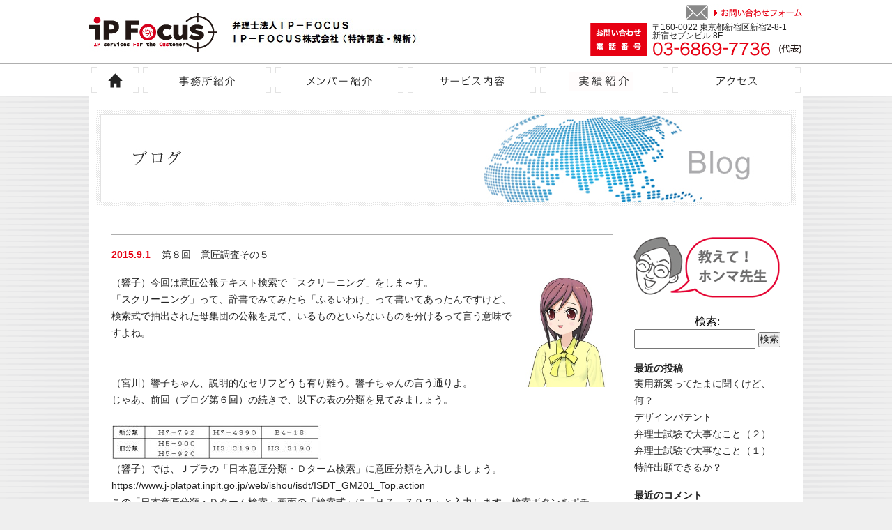

--- FILE ---
content_type: text/html; charset=UTF-8
request_url: http://ip-focus.com/content/category/%E6%84%8F%E5%8C%A0%E8%AA%BF%E6%9F%BB/
body_size: 52652
content:
<!DOCTYPE HTML PUBLIC "-//W3C//DTD HTML 4.01 Transitional//EN" "http://www.w3.org/TR/html4/loose.dtd">
<html lang="jp">
<head>
	<meta http-equiv="Content-Type" content="text/html; charset=UTF-8">
    <title>ブログ ｜ IP FOCUS</title>
	<meta name="keywords" content="ＩＰ－ＦＯＣＵＳ,特許調査,特許無効調査,先行技術調査,特許情報解析,知財情報解析,特許出願,意匠登録出願,商標登録出願,デザインパテント">
    <meta name="description" content="ＩＰ－ＦＯＣＵＳは、特許無効調査、先行技術調査、知財解析、特許権・意匠権・商標権の取得を得意としています。特許調査と意匠権の取得に特に高い実績があり、知財でお客様の事業を発展させる知財の専門家集団です。">
	<meta http-equiv="Content-Style-Type" content="text/css">
	<link rel="stylesheet" href="http://ip-focus.com/css/common.css" type="text/css" media="screen, print">
    <!--<link rel="stylesheet" href="style.css" type="text/css" media="screen, print">-->
	<link href="http://ip-focus.com/content/wp-content/themes/ipfocus/style.css" rel="stylesheet" type="text/css">
<link rel='dns-prefetch' href='//s.w.org' />
		<script type="text/javascript">
			window._wpemojiSettings = {"baseUrl":"https:\/\/s.w.org\/images\/core\/emoji\/2.3\/72x72\/","ext":".png","svgUrl":"https:\/\/s.w.org\/images\/core\/emoji\/2.3\/svg\/","svgExt":".svg","source":{"concatemoji":"http:\/\/ip-focus.com\/content\/wp-includes\/js\/wp-emoji-release.min.js?ver=4.8.2"}};
			!function(a,b,c){function d(a){var b,c,d,e,f=String.fromCharCode;if(!k||!k.fillText)return!1;switch(k.clearRect(0,0,j.width,j.height),k.textBaseline="top",k.font="600 32px Arial",a){case"flag":return k.fillText(f(55356,56826,55356,56819),0,0),b=j.toDataURL(),k.clearRect(0,0,j.width,j.height),k.fillText(f(55356,56826,8203,55356,56819),0,0),c=j.toDataURL(),b!==c&&(k.clearRect(0,0,j.width,j.height),k.fillText(f(55356,57332,56128,56423,56128,56418,56128,56421,56128,56430,56128,56423,56128,56447),0,0),b=j.toDataURL(),k.clearRect(0,0,j.width,j.height),k.fillText(f(55356,57332,8203,56128,56423,8203,56128,56418,8203,56128,56421,8203,56128,56430,8203,56128,56423,8203,56128,56447),0,0),c=j.toDataURL(),b!==c);case"emoji4":return k.fillText(f(55358,56794,8205,9794,65039),0,0),d=j.toDataURL(),k.clearRect(0,0,j.width,j.height),k.fillText(f(55358,56794,8203,9794,65039),0,0),e=j.toDataURL(),d!==e}return!1}function e(a){var c=b.createElement("script");c.src=a,c.defer=c.type="text/javascript",b.getElementsByTagName("head")[0].appendChild(c)}var f,g,h,i,j=b.createElement("canvas"),k=j.getContext&&j.getContext("2d");for(i=Array("flag","emoji4"),c.supports={everything:!0,everythingExceptFlag:!0},h=0;h<i.length;h++)c.supports[i[h]]=d(i[h]),c.supports.everything=c.supports.everything&&c.supports[i[h]],"flag"!==i[h]&&(c.supports.everythingExceptFlag=c.supports.everythingExceptFlag&&c.supports[i[h]]);c.supports.everythingExceptFlag=c.supports.everythingExceptFlag&&!c.supports.flag,c.DOMReady=!1,c.readyCallback=function(){c.DOMReady=!0},c.supports.everything||(g=function(){c.readyCallback()},b.addEventListener?(b.addEventListener("DOMContentLoaded",g,!1),a.addEventListener("load",g,!1)):(a.attachEvent("onload",g),b.attachEvent("onreadystatechange",function(){"complete"===b.readyState&&c.readyCallback()})),f=c.source||{},f.concatemoji?e(f.concatemoji):f.wpemoji&&f.twemoji&&(e(f.twemoji),e(f.wpemoji)))}(window,document,window._wpemojiSettings);
		</script>
		<style type="text/css">
img.wp-smiley,
img.emoji {
	display: inline !important;
	border: none !important;
	box-shadow: none !important;
	height: 1em !important;
	width: 1em !important;
	margin: 0 .07em !important;
	vertical-align: -0.1em !important;
	background: none !important;
	padding: 0 !important;
}
</style>
<link rel='stylesheet' id='contact-form-7-css'  href='http://ip-focus.com/content/wp-content/plugins/contact-form-7/includes/css/styles.css?ver=5.0.1' type='text/css' media='all' />
<link rel='stylesheet' id='contact-form-7-confirm-css'  href='http://ip-focus.com/content/wp-content/plugins/contact-form-7-add-confirm/includes/css/styles.css?ver=5.1' type='text/css' media='all' />
<script type='text/javascript' src='https://ajax.googleapis.com/ajax/libs/jquery/1.8.2/jquery.min.js?ver=4.8.2'></script>
<link rel='https://api.w.org/' href='http://ip-focus.com/content/wp-json/' />
		<style type="text/css">.recentcomments a{display:inline !important;padding:0 !important;margin:0 !important;}</style>
			<meta http-equiv="Content-Script-Type" content="text/javascript">
	<script type="text/javascript" language="javascript" src="http://ip-focus.com/js/jquery.js"></script>
    <script type="text/javascript" language="javascript" src="http://ip-focus.com/js/jquery.min.js"></script>
	<script type="text/javascript" language="javascript" src="http://ip-focus.com/js/script.js"></script>
</head>

<body>
<div id="container">
    
    <div id="head_container">
        <div id="head_top">
            <div id="head_logo">
                <p class="fl"><a href="http://ip-focus.com/"><img src="http://ip-focus.com/img/cmn/logo.jpg" width="184" height="56" alt="IP FOCUS IP services For the Customer"></a></p>
                <p class="fl"><h1><img src="http://ip-focus.com/img/cmn/logo_txt.jpg" width="288" height="42" alt="IP-FOCUS株式会社（特許調査・解析） 特許業務法人IP-FOCUS"></h1></p>
                <p class="clear"></p>
            </div>
            <div id="head_contact">
                <div class="ov_white"><a href="http://ip-focus.com/contact/"><img src="http://ip-focus.com/img/cmn/btn_h_contact.jpg" width="169" height="23" alt="お問い合わせフォーム"></a></div>
                <div id="hc_l"><img src="http://ip-focus.com/img/cmn/top_contact.jpg" width="81" height="48" alt="お問い合わせ 電話番号"></div>
                <div id="hc_r">
                    <p class="hc_txt">〒160-0022 東京都新宿区新宿2-8-1<br>新宿セブンビル 8F<p>
                    <p class="hc_tel"><img src="http://ip-focus.com/img/cmn/top_tel.jpg" width="216" height="22" alt="03-6869-7736（代表）"></p>
                </div>
                <div class="clear"></div>
            </div>
            <div class="clear"></div>
        </div>
        <div id="top_menu">
            <ul id="tm_area" class="rollover">
                <li class="tmh"><a href="http://ip-focus.com/"><img src="http://ip-focus.com/img/cmn/tm01.gif" width="74" height="45" alt="HOME"></a></li>
                <li class="tm"><a href="http://ip-focus.com/about/"><img src="http://ip-focus.com/img/cmn/tm02.gif" width="190" height="45" alt="事務所紹介"></a></li>
                <li class="tm"><a href="http://ip-focus.com/profile/"><img src="http://ip-focus.com/img/cmn/tm03.gif" width="190" height="45" alt="メンバー紹介"></a></li>
                <li class="tm"><a href="http://ip-focus.com/service/"><img src="http://ip-focus.com/img/cmn/tm04.gif" width="190" height="45" alt="サービス内容"></a></li>
                <li class="tm"><a href="http://ip-focus.com/case/"><img src="http://ip-focus.com/img/cmn/tm05.gif" width="190" height="45" alt="実績紹介"></a></li>
                <li class="tm"><a href="http://ip-focus.com/access/"><img src="http://ip-focus.com/img/cmn/tm06.gif" width="190" height="45" alt="アクセス"></a></li>
            </ul>
        </div>
    </div>
    <div id="main_container">
        <div class="pgt20 pgb160">
            <div id="mp_container"><img src="http://ip-focus.com/blog/img/mainpic.jpg" width="1004" height="138" alt="ブログ"></div>
            <div id="sub_container" class="pgt40 cb">
            
				<div class="sub_container_left fl">
					<div class="area_post">
						<p><span class="area_date">2015.9.1</span><span class="area_title">第８回　意匠調査その５</span></p>
						<div class="area_body"><p>（響子）今回は意匠公報テキスト検索で「スクリーニング」をしま～す。<img class="  wp-image-47 alignright" src="http://ip-focus.com/content/wp-content/uploads/2015/06/f2e13890794c0c4ae8d799e2330d2480.jpg" alt="響子005" width="135" height="162" /></p>
<p>「スクリーニング」って、辞書でみてみたら「ふるいわけ」って書いてあったんですけど、</p>
<p>検索式で抽出された母集団の公報を見て、いるものといらないものを分けるって言う意味ですよね。</p>
<p>&nbsp;</p>
<p>&nbsp;</p>
<p>（宮川）響子ちゃん、説明的なセリフどうも有り難う。響子ちゃんの言う通りよ。</p>
<p>じゃあ、前回（ブログ第６回）の続きで、以下の表の分類を見てみましょう。</p>
<p>&nbsp;</p>
<p><img class="alignnone size-medium wp-image-92" src="http://ip-focus.com/content/wp-content/uploads/2015/07/43df8b77ae08f65baa8ace315c8b6996-300x51.jpg" alt="表" width="300" height="51" srcset="http://ip-focus.com/content/wp-content/uploads/2015/07/43df8b77ae08f65baa8ace315c8b6996-300x51.jpg 300w, http://ip-focus.com/content/wp-content/uploads/2015/07/43df8b77ae08f65baa8ace315c8b6996.jpg 472w" sizes="(max-width: 300px) 100vw, 300px" /></p>
<p>（響子）では、Ｊプラの「日本意匠分類・Ｄターム検索」に意匠分類を入力しましょう。</p>
<p>https://www.j-platpat.inpit.go.jp/web/ishou/isdt/ISDT_GM201_Top.action</p>
<p>この「日本意匠分類・Ｄターム検索」画面の「検索式」に「Ｈ７－７９２」と入力します。検索ボタンをポチッ！。</p>
<p>宮川先生～！。<strong>「検索式」についてはフォーマットエラー。</strong>って赤文字が出ました～。</p>
<p>え～っ！なんで～？？？。</p>
<p>&nbsp;</p>
<p>&nbsp;</p>
<p><img class="  wp-image-45 alignleft" src="http://ip-focus.com/content/wp-content/uploads/2015/06/7dbcac796f5ef2b17ff2c4b3c0094f14.jpg" alt="宮川002" width="116" height="125" />（宮川）う～ん。これってミステリーよね。</p>
<p>ここでの入力は、前のＩＰＤＬの時代から<strong>ハイフンを除いて入力</strong>しなきゃいけないのよね～。ちょっとやってみて。</p>
<p>&nbsp;</p>
<p>&nbsp;</p>
<p>（響子）は～い。「Ｈ７７９２」って入力して、検索ボタンをポチッ！。</p>
<p>今度は出ました～！！</p>
<p>では、「一覧表」示ボタンをポチッ！。</p>
<p>すご～い！。スマホケースがいっぱい～！！。あっ、これかわい～！！。これもすてき！！。</p>
<p>&nbsp;</p>
<p>&nbsp;</p>
<p>（宮川）・・・響子ちゃん、ちゃんと調査対象のケースの形状を頭に入れてスクリーニングするのよ。</p>
<p>&nbsp;</p>
<p>&nbsp;</p>
<p>（響子）この形状ですね。大丈夫です！<img class="  wp-image-59 alignright" src="http://ip-focus.com/content/wp-content/uploads/2015/06/8941ab065128b1a2874826df658209be-300x185.jpg" alt="スマホケース" width="144" height="89" srcset="http://ip-focus.com/content/wp-content/uploads/2015/06/8941ab065128b1a2874826df658209be-300x185.jpg 300w, http://ip-focus.com/content/wp-content/uploads/2015/06/8941ab065128b1a2874826df658209be.jpg 521w" sizes="(max-width: 144px) 100vw, 144px" /></p>
<p>こっちの分類も、それと旧分類も見て・・・。</p>
<p>あれ～？　検索結果一覧の画像がある時点から見にくいんですけど～。</p>
<p>&nbsp;</p>
<p>&nbsp;</p>
<p>（宮川）それはまだ電子化されていない時代の公報ね。紙の公報をイメージデータにしてデータベースに保存してあるの。その当時は通信環境もわるかったから、データ量を抑えるためにわりと粗い画像になっているのよ。</p>
<p>検索結果一覧で判断できないときは、ちゃんとその公報番号をクリックして内容を確認してね。</p>
<p>&nbsp;</p>
<p>&nbsp;</p>
<p>（響子）わかりました。</p>
<p>ところで、今見ている公報は昭和の時代の公報ですけど、平成生まれの私にとってはもう歴史上の文献ですね～。</p>
<p>&nbsp;</p>
<p>&nbsp;</p>
<p>（宮川）響子ちゃん。今回の意匠調査って、何が目的かわかってる？</p>
<p>&nbsp;</p>
<p>&nbsp;</p>
<p>（響子）意匠調査の目的ですか？</p>
<p>このスマホケースと似ている意匠公報があるかないか探すことですよね。</p>
<p>&nbsp;</p>
<p>&nbsp;</p>
<p>（宮川）ブログの第３回（意匠調査その１）で、「意匠調査も、特許調査と同様に、侵害予防調査、登録無効調査、先行意匠調査という種類があります。」と説明したでしょ。</p>
<p>今回は、何の調査？</p>
<p>&nbsp;</p>
<p>&nbsp;</p>
<p>（響子）・・・・・済みません、認識してませんでした。</p>
<p>&nbsp;</p>
<p>&nbsp;</p>
<p>（宮川）仮に侵害予防調査だったとして、昭和の文献って、見る意味ある？</p>
<p>&nbsp;</p>
<p>&nbsp;</p>
<p>（響子）え～っと、意匠権の存続期間って、２０年だから～、２０年以上前の文献は見る必要がなくて～と考えると・・・、見る意味ないですね。</p>
<p>ということは、「日本意匠分類・Ｄターム検索」の画面の下の方にある「検索オプション(範囲指定)」っていうところで、登録日の下限値に２０年前の日にちを入力すればいいんですね。</p>
<p>&nbsp;</p>
<p>&nbsp;</p>
<p>（宮川）今は<strong>１５年前</strong>の日にちを入れればＯＫよ。</p>
<p>意匠権の存続期間が２０年になったのは、平成１９（２００７）年４月１日以降に出願されたものなので、それ以前に出願された意匠の意匠権は１５年なのよ。</p>
<p>だから、１５年以上見なきゃ行けなくなるのは平成３４（２０２２）年４月以降よ。</p>
<p>&nbsp;</p>
<p>&nbsp;</p>
<p>（響子）は～い。了解です。</p>
<p>&nbsp;</p>
<p>&nbsp;</p>
<p>（宮川）ところで、登録無効調査や先行意匠調査の場合、特に１５年に区切って調査をする必要はないし、区切っちゃうと調査漏れが出ちゃうわね。</p>
<p>でも、先行意匠調査の場合、調査依頼者（クライアント）の予算の関係もあるので、件数を調整するために範囲を区切ることはあるわね。</p>
<p>&nbsp;</p>
<p>&nbsp;</p>
<p>（響子）ところで宮川先生、スクリーニングをしていると、たまに<strong>似てるか似ていないか微妙なもの</strong>が見つかるんですが、その場合どうすればいいですか？</p>
<p>&nbsp;</p>
<p>&nbsp;</p>
<p><img class="  wp-image-58 alignleft" src="http://ip-focus.com/content/wp-content/uploads/2015/06/9f0b2612d93d406d313de9f720142c2a.jpg" alt="宮川003口閉じ" width="108" height="123" />（宮川）響子ちゃんは意匠の類否をきっちり判断できる？</p>
<p>できるんであれば、その場で判断して非類似のものはピックアップしなくてもいいわよ。</p>
<p>自信がないのであれば、<strong>ちょっとでも似ているかもしれないと思ったものはとりあえずピックアップ</strong>しておいて、後で類否判断ができる人に判断してもらうといいわ。</p>
<p>&nbsp;</p>
<p><img class="  wp-image-76 alignright" src="http://ip-focus.com/content/wp-content/uploads/2015/07/bf60835bda8815f4bb351dd54abab7d3.jpg" alt="響子黄第５話2" width="116" height="153" /></p>
<p>&nbsp;</p>
<p>（響子）意匠の類否判断か～。自信ないです。</p>
<p>&nbsp;</p>
<p>&nbsp;</p>
<p>（宮川）意地悪な質問をしてごめんね。</p>
<p>意匠の類否判断って、実は専門家でも難しいのよ。</p>
<p>ざっくり言うと、対比すべき２つの意匠があったら、よっぽどそっくりじゃない限りそれだけ見ても類否判断はできないわ。</p>
<p>それらの対比すべき意匠の先行意匠にどのような意匠があるか、その先行意匠と比較してどこが特徴的かを分析して、その上での判断になるわね。</p>
<p>だから、意匠調査のスクリーニングで肝心なのは「<strong>素人目に見て似てると思ったら迷わずピックアップ</strong>」することね。</p>
<p>&nbsp;</p>
<p>&nbsp;</p>
<p>（響子）「素人目」でいいんですね。</p>
<p>それなら私にもできます！</p>
<p>がんばります。</p>
<p>&nbsp;</p>
<p>&nbsp;</p>
<p>（宮川）ということで、意匠調査については、まずはこんなところですかね。</p>
<p>ね、最近ブログの更新もサボり気味の本間先生。</p>
<p>&nbsp;</p>
<p>&nbsp;</p>
<p>（本間）・・・はっはい。そうですね。</p>
<p>次回からまた特許調査についての記事や、事務所の近況などについてブログを更新したいと思います。<img class="  wp-image-50 alignright" src="http://ip-focus.com/content/wp-content/uploads/2015/06/6c456705309418bdfbe4738232ce9b21.jpg" alt="本間003汗" width="98" height="114" /></p>
<p>&nbsp;</p>
<p>&nbsp;</p>
<p>&nbsp;</p>
</div>
					</div>
					<div class="area_post">
						<p><span class="area_date">2015.7.27</span><span class="area_title">第６回　意匠調査その４</span></p>
						<div class="area_body"><p><img class="  wp-image-88 alignleft" src="http://ip-focus.com/content/wp-content/uploads/2015/07/03b763e4037621f42157977f95e3be33.jpg" alt="響子第６話右向き" width="115" height="197" />（響子）今回は意匠公報テキスト検索の使い方を宮川先生に教えていただきま～す。</p>
<p>前回はスマートフォンケースの意匠分類を調べるために意匠公報テキスト検索を利用するっということでしたね。</p>
<p>&nbsp;</p>
<p>&nbsp;</p>
<p>&nbsp;</p>
<p>&nbsp;</p>
<p>&nbsp;</p>
<p>&nbsp;</p>
<p>（宮川）まずは、物品名のキーワードを考えます。「スマートフォン」は、「携帯電話」や「携帯端末」と呼ばれることもあるわね。<img class="  wp-image-84 alignright" src="http://ip-focus.com/content/wp-content/uploads/2015/07/871a4c7d2a4f64e722845870387bd77a.jpg" alt="宮川003口閉じ左向き" width="106" height="120" />「スマートホン」なんて記載されているかもしれないわね。</p>
<p>それと、「ケース」の方は「カバー」と記載されているかもしれないわね。</p>
<p>つまり、探そうとしている物品名の<strong>同義語</strong>、<strong>類義語</strong>や<strong>上位概念的な言い換え</strong>を考えてキーワードを決めるのね。</p>
<p>この同じ概念の言葉を意匠公報テキスト検索の「検索キーワード」の欄に記入します。</p>
<p>そのとき、<strong>各キーワードはスペースで区切る</strong>のよ。</p>
<p>響子ちゃん、やってみて。</p>
<p>&nbsp;</p>
<p>&nbsp;</p>
<p>（響子）は～い！</p>
<p>キーボードをぽちぽちぽちっと・・・、宮川先生～、検索項目はどうすればいいですか？</p>
<p>&nbsp;</p>
<p>&nbsp;</p>
<p>（宮川）今は「意匠に係る物品」の名称をキーワード検索しようとしてるでしょ。</p>
<p>意匠公報テキスト検索の画面では、まず上下２段にキーワードが入れられるようになっていて、検索項目は「意匠に係る物品」と「（現行）意匠分類・Dターム」となっているわね。この「（現行）意匠分類・Dターム」のところをクリックして、メニューの一番上の「意匠に係る物品」を選択します。</p>
<p>これで、上下２段とも「意匠に係る物品」になったわね。</p>
<p>&nbsp;</p>
<p>&nbsp;</p>
<p>（響子）では、上の段に「スマートフォン　携帯電話　携帯端末　スマートホン」って入力します。下の段に「ケース　カバー」って入力します。</p>
<p>入力欄の右側に「検索方式」ってあるけど、これは「OR」のままでOKですね。</p>
<p>この状態で「検索」ボタンをクリック！</p>
<p>わ～っ！３００件以上ヒットしました！　結構多くないですか？</p>
<p>&nbsp;</p>
<p>（宮川）まあ、通常は１００件以下に抑えたいけど、３００件ぐらいならぱぱっと見ちゃった方が早いかもよ。それに、分類がわかればいいので全部見ることもないし。</p>
<p>&nbsp;</p>
<p>&nbsp;</p>
<p>（響子）わかりました。がんばります。<img class="  wp-image-89 alignright" src="http://ip-focus.com/content/wp-content/uploads/2015/07/728a13a65d2a98d8e8a1b71c2826e7ec.jpg" alt="響子がんばる" width="151" height="192" /></p>
<p>で、Ｊプラのトップページで見たときは、「Ｈ７－７９２」でしたよね。</p>
<p>ヒットした案件を順番に見ていくと・・・「Ｈ７－７９２」だけじゃなくて「Ｈ７４３９０」もありました。</p>
<p>それと、「Ｈ２－２１２０」と「Ｂ４－１８」っていうのもありました。</p>
<p>へ～、同じスマホケースなのに分類が複数ついているんですね。</p>
<p>でも、各登録意匠には１つの分類しかついていないんですね。</p>
<p>&nbsp;</p>
<p>&nbsp;</p>
<p>（宮川）あら、いいところに気がついたわね。</p>
<p>日本の意匠出願では、<strong>１出願に付き１つの意匠分類</strong>をつけるようにしているのよ。</p>
<p>でも、複数の人が分類をつけるから、<strong>同じスマホケースでも異なった分類が付与される</strong>ことがあるわ。</p>
<p>だから、テキスト検索で<strong>１つの分類を見つけても、それだけで終わらずに他にないか探すことが重要</strong>ね。</p>
<p>さてと、今回見つかった意匠分類がどんな分類か確認してみましょう。</p>
<p>Ｊプラのトップページで、上の方の青いラインの「意匠」というところに、カーソルを合わせてみて、「８．分類リスト（特許庁ＨＰへ）」っていうところをクリックしてみて。</p>
<p>「表１日本意匠分類表」と「表２日本意匠分類　分類定義カード一覧」があるでしょ。</p>
<p>念のため周りの分類を広く見たいときは「表１」を見てね。</p>
<p>ピンポイントでその分類を見たいときは「表２」を見てね。</p>
<p>&nbsp;</p>
<p>&nbsp;</p>
<p>（響子）わかりました。</p>
<p>では、「Ｈ７－７９２」を「表１」で見てみます。</p>
<p>Ｈ７－７９２ 電子計算機等付属品 ·······携帯情報端末用スタンド,電子計算機用充電及び接続機</p>
<p>へ～、「Ｈ７－７９２」って、付属品の分類なんですね。</p>
<p>旧分類は「Ｈ５－９００，Ｈ５－９２０」ってなってますね。</p>
<p>・・・旧分類って何ですか？</p>
<p>&nbsp;</p>
<p>&nbsp;</p>
<p>（宮川）意匠分類は<strong>２００５年より前に出願されたものに旧分類</strong>がついていて、<strong>それ以降は新分類</strong>になっているのよ。</p>
<p>２００５年って、今から１０年前で、その頃の意匠権の存続期間が登録日から１５年なので、旧分類の意匠権もまだ存続しているわね。だから、新分類だけでなく旧分類も見なきゃいけないわね。</p>
<p>&nbsp;</p>
<p>&nbsp;</p>
<p>（響子）「表２」も見てみましょう。</p>
<p>こっちの<strong>表２の方が具体例もあってわかりやすい</strong>ですね。</p>
<p>この表で意匠分類を理解すれば調査もしやすいですね。</p>
<p>「Ｈ７４３９０」と「Ｈ２－２１２０」と「Ｂ４－１８」も見ちゃいますね。</p>
<p>う～ん、「Ｈ２－２１２０」は充電器なので、今回は関係ないかな～。</p>
<p>ということで、今回の意匠分類は「Ｈ７－７９２」と「Ｈ７４３９０」と「Ｂ４－１８」ですね。それぞれの旧分類もピックアップしま～す。</p>
<p><img class="alignnone size-medium wp-image-92" src="http://ip-focus.com/content/wp-content/uploads/2015/07/43df8b77ae08f65baa8ace315c8b6996-300x51.jpg" alt="表" width="300" height="51" srcset="http://ip-focus.com/content/wp-content/uploads/2015/07/43df8b77ae08f65baa8ace315c8b6996-300x51.jpg 300w, http://ip-focus.com/content/wp-content/uploads/2015/07/43df8b77ae08f65baa8ace315c8b6996.jpg 472w" sizes="(max-width: 300px) 100vw, 300px" /></p>
<p>ところで、宮川先生。表１はＨ７を見たいのにＨ０から見なきゃ行けなくて大変だし、表２の方もＨ７－７９２を見たいのにＨ７から見なきゃいけないので、正直見にくいですね。</p>
<p>（宮川）そうね。ちょっと前の特許電子図書館（ＩＰＤＬ）のときは、直接見たいところにアクセスできたのに、Ｊプラになってからアクセスしにくくなったわね。この辺はＩＮＰＩＴさんに改善してもらいたいわね。</p>
<p>&nbsp;</p>
<p>（響子）（宮川）ＩＮＰＩＴさん、よろしくお願いします。<img class="  wp-image-87 alignright" src="http://ip-focus.com/content/wp-content/uploads/2015/07/86c20c89e6f4c6fb5a7c2d5e086a3f4b.jpg" alt="響子第６話疲れ" width="113" height="166" /></p>
<p>&nbsp;</p>
<p>（響子）ふ～っ！　宮川先生～エネルギーが切れちゃいました～。</p>
<p>お茶しましょっ！</p>
<p>&nbsp;</p>
<p><img class="  wp-image-45 alignleft" src="http://ip-focus.com/content/wp-content/uploads/2015/06/7dbcac796f5ef2b17ff2c4b3c0094f14.jpg" alt="宮川002" width="113" height="122" />（宮川）響子ちゃん、何甘ったれてるの？</p>
<p>まあいいか。じゃあ、スクリーニングは次回ね。</p>
<p>ところで、最近本間先生が出てこないわね。次回からこのブログ「教えて宮川先生！」に替えちゃおうかな～。</p>
<p>&nbsp;</p>
</div>
					</div>
					<div class="area_post">
						<p><span class="area_date">2015.7.5</span><span class="area_title">第５回　意匠調査その３</span></p>
						<div class="area_body"><p><img class="  wp-image-75 alignright" src="http://ip-focus.com/content/wp-content/uploads/2015/07/6986e667d7f055d1ea722f055d8e6e49.jpg" alt="響子黄第５話１" width="115" height="161" /></p>
<p>（響子）今日は前回の続きで意匠調査の<strong>「プロの技」</strong>を宮川先生から伝授してもらいま～す。</p>
<p>&nbsp;</p>
<p><img class="  wp-image-58 alignleft" src="http://ip-focus.com/content/wp-content/uploads/2015/06/9f0b2612d93d406d313de9f720142c2a.jpg" alt="宮川003口閉じ" width="89" height="102" />（宮川）わかったわ。じゃあ始めるわね。響子ちゃん、「意匠調査に必要な情報」って何？</p>
<p>&nbsp;</p>
<p>（響子）え～とっ、<strong>調査をしようとする物の形状</strong>と、・・・<strong>意匠分類</strong>です！</p>
<p>&nbsp;</p>
<p>（宮川）正解！。　で、前回は<strong>意匠分類の検索</strong>をしようとして、<strong>Ｊプラの初期画面</strong>からキーワードで検索したのよね。うまくできた？</p>
<p><a href="https://www.j-platpat.inpit.go.jp/web/all/top/BTmTopPage">https://www.j-platpat.inpit.go.jp/web/all/top/BTmTopPage</a></p>
<p>&nbsp;</p>
<p>（響子）・・・はい。何とか。（汗）</p>
<p>&nbsp;</p>
<p>（宮川）Ｊプラの初期画面のいいところは、<strong>意匠に係る物品</strong>（物品の名称）と<strong>意匠に係る物品の説明</strong>の両方の項目を<strong>一度に検索できる</strong>ところね。</p>
<p>でも、「キーワードを入れるエリアが１カ所」で、「ＯＲ」検索か、「ＡＮＤ」検索しかできないよね。</p>
<p>ちなみに、わかっているとは思うけど、<strong>「ＯＲ」検索と「ＡＮＤ」の違い</strong>はこんな感じよ。「ＯＲ」検索はスマートフォンとケースの<strong>どちらか</strong>が含まれていればヒットするし、「ＡＮＤ」検索はスマートフォンとケースの<strong>どちらも</strong>含まれているものがヒットするのね。</p>
<p><img class=" size-medium wp-image-77 aligncenter" src="http://ip-focus.com/content/wp-content/uploads/2015/07/9c15cada0bca95ba9c71e44db43c9a5a-300x84.jpg" alt="OR検索" width="300" height="84" srcset="http://ip-focus.com/content/wp-content/uploads/2015/07/9c15cada0bca95ba9c71e44db43c9a5a-300x84.jpg 300w, http://ip-focus.com/content/wp-content/uploads/2015/07/9c15cada0bca95ba9c71e44db43c9a5a.jpg 412w" sizes="(max-width: 300px) 100vw, 300px" /></p>
<p>&nbsp;</p>
<p>（響子）・・・それぐらいはわかってます～。（あ～、それで前回の検索では「ＯＲ」で１万件以上出て、「ＡＮＤ」検索で５０件以下だったんだ～。）</p>
<p>&nbsp;</p>
<p>（宮川）じゃあ、キーワードを入れるエリアが１カ所だと困ることって何かな？</p>
<p>&nbsp;</p>
<p>（響子）・・・特に困らないと思いますけど・・・。<img class="  wp-image-76 alignright" src="http://ip-focus.com/content/wp-content/uploads/2015/07/bf60835bda8815f4bb351dd54abab7d3.jpg" alt="響子黄第５話2" width="121" height="160" /></p>
<p>&nbsp;</p>
<p>（宮川）じゃあ、スマートフォンって、もっと堅苦しく言うと何かな？</p>
<p>ヒントは漢字四文字よ。</p>
<p>&nbsp;</p>
<p>（響子）漢字四文字か～。わかった、「須磨戸本」！</p>
<p>&nbsp;</p>
<p>（宮川）・・・響子ちゃん・・・「夜露死苦（ヨロシク）」じゃないんだから～。「携帯電話」よ。</p>
<p>&nbsp;</p>
<p>（響子）え～っ！。携帯電話って、ガラケーじゃないんですか？</p>
<p>&nbsp;</p>
<p>（宮川）スマホって、携帯できる電話でしょ。だからスマホもガラケーも携帯電話なのよ。ちょっと難しく言うと、「携帯電話」って、スマートフォンの「<strong>上位概念</strong>」なのよ。</p>
<p>&nbsp;</p>
<p>（響子）さっすが宮川先生！　弁理士だけあって難しい言葉知ってますね。</p>
<p>&nbsp;</p>
<p>（宮川）お世辞なんて言ってもダメよ！</p>
<p>じゃあ、Ｊプラの初期画面で、携帯電話ケースとスマートフォンケースを探すときはどうすればいい？</p>
<p>携帯電話用ケース、スマートフォン用ケースっていうのも含まれていないとダメよ。</p>
<p>それと、本の場合はブックカバーなんて言うわね。スマホの場合もスマートフォンカバーなんていうかもしれないわよ。これらを検索するにはどうすればいい？</p>
<p>&nbsp;</p>
<p>（響子）・・・困ります、困ります。初期画面だと難しいです。</p>
<p>&nbsp;</p>
<p>（宮川）そうね。思いつくものを片っ端から「ＯＲ」検索すればできるけど、<strong>思いもよらない名称</strong>があったりすると漏れたりするわね。</p>
<p>だから、「<strong>意匠公報テキスト検索</strong>」を使うのよ！</p>
<p><a href="https://www.j-platpat.inpit.go.jp/web/ishou/iskt/ISKT_GM201_Top.action">https://www.j-platpat.inpit.go.jp/web/ishou/iskt/ISKT_GM201_Top.action</a></p>
<p>この意匠公報テキスト検索では、検索項目を選べるし、キーワードを入れるエリアも複数にできるわ。</p>
<p>じゃあ、響子ちゃん、さっきのキーワードを意匠公報テキスト検索に入れて検索してみて。</p>
<p>&nbsp;</p>
<p>（響子）はい。わかりました。・・・を入力してっと、「検索」ボタンをポチッ。一覧で見てみると・・・あっ！</p>
<p>&nbsp;</p>
<p>（宮川）響子ちゃん、どうだった？</p>
<p>&nbsp;</p>
<p>（響子）なんとっ！　前回では見なかったこんな分類が・・・・。</p>
<p>次号につづく！</p>
<p>次号では、意匠公報テキスト検索の入力例と、検索結果、それに調査すべき意匠分類について説明しちゃいま～す！</p>
<p><img class="alignnone  wp-image-44" src="http://ip-focus.com/content/wp-content/uploads/2015/06/98364b13f415648a62d4b7fd6cac8a5c.jpg" alt="宮川001怒り" width="108" height="119" />（宮川）勝手に締めないでっ！</p>
<p>&nbsp;</p>
</div>
					</div>
					<div class="area_post">
						<p><span class="area_date">2015.6.19</span><span class="area_title">第４回　意匠調査その２</span></p>
						<div class="area_body"><p>（響子）今回も前回に引き続いて意匠調査について宮川先生にレクチャーしてもらいます。宮川先生、よろしくお願いします。</p>
<p>&nbsp;</p>
<p><img class="  wp-image-58 alignleft" src="http://ip-focus.com/content/wp-content/uploads/2015/06/9f0b2612d93d406d313de9f720142c2a.jpg" alt="宮川003口閉じ" width="125" height="143" />　（宮川）じゃあ、具体的に意匠調査の進め方をレクチャーするわね。響子ちゃん、このスマホケースかわいいでしょ。このスマホケースについて意匠調査をするとしたら、響子ちゃんはどうする？</p>
<p>&nbsp;</p>
<p><img class="  wp-image-59 alignleft" src="http://ip-focus.com/content/wp-content/uploads/2015/06/8941ab065128b1a2874826df658209be-300x185.jpg" alt="スマホケース" width="170" height="105" srcset="http://ip-focus.com/content/wp-content/uploads/2015/06/8941ab065128b1a2874826df658209be-300x185.jpg 300w, http://ip-focus.com/content/wp-content/uploads/2015/06/8941ab065128b1a2874826df658209be.jpg 521w" sizes="(max-width: 170px) 100vw, 170px" /></p>
<p>（響子）え～っ！？　いきなり実戦ですか～？<img class="  wp-image-60 alignright" src="http://ip-focus.com/content/wp-content/uploads/2015/06/ee38e67b41ed9bab73c7cd2fe7576158-233x300.jpg" alt="響子びっくり" width="162" height="208" srcset="http://ip-focus.com/content/wp-content/uploads/2015/06/ee38e67b41ed9bab73c7cd2fe7576158-233x300.jpg 233w, http://ip-focus.com/content/wp-content/uploads/2015/06/ee38e67b41ed9bab73c7cd2fe7576158.jpg 255w" sizes="(max-width: 162px) 100vw, 162px" /></p>
<p>&nbsp;</p>
<p>&nbsp;</p>
<p>&nbsp;</p>
<p>&nbsp;</p>
<p>（宮川）そうよ。能力は実戦で磨かれるのよ！</p>
<p>私は一服してくるから、とりあえずできるところまでやってみて！</p>
<p>&nbsp;</p>
<p>&nbsp;</p>
<p>（響子）そんな～。・・・でも、自信ないけどやってみます・・・。</p>
<p>え～っと、まずはＪプラを立ち上げてっと。</p>
<p style="text-align: center;">https://www.j-platpat.inpit.go.jp/web/all/top/BTmTopPage</p>
<p>　左のメニューを「意匠を探す」にして、入力エリアに「スマホケース」って入力！</p>
<p>検索ボタンをポチッとな！</p>
<p>え～っ！？　０件～？　そんなはずないのにな～？</p>
<p>宮川センセ～・・・・まだ戻ってない・・・・。</p>
<p>&nbsp;</p>
<p><img class="  wp-image-30 alignleft" src="http://ip-focus.com/content/wp-content/uploads/2015/03/6eecbfb8e04dc9284e914225f1c981eb-259x300.jpg" alt="本間004" width="112" height="130" srcset="http://ip-focus.com/content/wp-content/uploads/2015/03/6eecbfb8e04dc9284e914225f1c981eb-259x300.jpg 259w, http://ip-focus.com/content/wp-content/uploads/2015/03/6eecbfb8e04dc9284e914225f1c981eb.jpg 344w" sizes="(max-width: 112px) 100vw, 112px" /></p>
<p>&nbsp;</p>
<p>&nbsp;</p>
<p>（本間）高橋さん、どうしたの？</p>
<p>&nbsp;</p>
<p>&nbsp;</p>
<p>&nbsp;</p>
<p>（響子）本間先生、Ｊプラの「意匠を探す」で「スマホケース」って入れても出てこないんです～。グスッ。</p>
<p>&nbsp;</p>
<p>&nbsp;</p>
<p>（本間）ああ、意匠調査ね。Ｊプラの最初の画面でまず当たりをつけるというのは悪くないね。でも、「スマホケース」じゃヒットしないと思うよ。</p>
<p>&nbsp;</p>
<p>&nbsp;</p>
<p>（響子）何でですか？</p>
<p>&nbsp;</p>
<p>（本間）そこの入力エリアでは、「意匠に係る物品」の欄と「意匠に係る物品の説明」の欄に記載されている文章を検索できるんだけど、これらの項目には「スマホケース」のような略称とか俗称は普通書かないんだ。</p>
<p>書くとすれば「スマートフォンケース」や「スマートフォン用ケース」のような記載になるんだ。</p>
<p>これらの両方の記載を見たい場合は、入力エリアに「スマートフォン」と「スペース」と「ケース」って入力してごらん。</p>
<p>&nbsp;</p>
<p>（響子）・・・入力して、ポチッとな！　先生～、大変です。１万件以上ヒットしました。</p>
<p>&nbsp;</p>
<p>（本間）・・・入力エリアの横の「OR」のメニューを「AND」にしてごらん。</p>
<p>&nbsp;</p>
<p>（響子）あ～っ！５０件弱に減りました！これなら見れます！</p>
<p>「一覧表示」ボタンをポチッ。</p>
<p>出ました出ましたっ！。本当にスマホケースじゃなくて、「スマートフォン用ケース」なんですね。</p>
<p>「文献番号」をクリックすると、出ました。意匠分類が「Ｈ７－７９２」ってなってます。</p>
<p>&nbsp;</p>
<p><img class="  wp-image-51 alignnone" src="http://ip-focus.com/content/wp-content/uploads/2015/06/039864aff4f753b2dff82830d4a6c04e.jpg" alt="宮川001右向き" width="133" height="146" />（宮川）響子ちゃん、わかった～？</p>
<p>&nbsp;</p>
<p><img class="  wp-image-61 alignright" src="http://ip-focus.com/content/wp-content/uploads/2015/06/2962db943dbbbed30f1a75bbdba2d4b5-235x300.jpg" alt="響子ピース黄" width="154" height="197" srcset="http://ip-focus.com/content/wp-content/uploads/2015/06/2962db943dbbbed30f1a75bbdba2d4b5-235x300.jpg 235w, http://ip-focus.com/content/wp-content/uploads/2015/06/2962db943dbbbed30f1a75bbdba2d4b5.jpg 273w" sizes="(max-width: 154px) 100vw, 154px" /></p>
<p>（響子）あっ、宮川先生！　スマホケースは意匠に係る物品だと「スマートフォン用ケース」で、意匠分類は「Ｈ７－７９２」だということがわかりました。</p>
<p>&nbsp;</p>
<p>&nbsp;</p>
<p>（宮川）へ～。初めてにしちゃ上出来ね。</p>
<p>本間先生、手伝ったでしょ・・・。</p>
<p>&nbsp;</p>
<p><img class="  wp-image-50 alignright" src="http://ip-focus.com/content/wp-content/uploads/2015/06/6c456705309418bdfbe4738232ce9b21.jpg" alt="本間003汗" width="112" height="131" /></p>
<p>（本間）ほんのちょっとヒントを出したぐらいですよ・・・。</p>
<p>&nbsp;</p>
<p>&nbsp;</p>
<p>&nbsp;</p>
<p>（宮川）さて、一通り自力でやってみて多少はＪプラのことがわかったと思うので、これからプロの検索の仕方を教えてあげるわね。</p>
<p>&nbsp;</p>
<p>&nbsp;</p>
<p>（響子）えっ？　このやり方じゃだめなんですか？</p>
<p>&nbsp;</p>
<p>&nbsp;</p>
<p>（宮川）初心者ならそれで十分よ。でも、響子ちゃんはこれから調査のプロを目指すんだから、プロの技を身につけてね。</p>
<p>&nbsp;</p>
<p>&nbsp;</p>
<p>（響子）わかりましたっ！・・・・って、続きは次回ですね（汗）。</p>
<p>&nbsp;</p>
</div>
					</div>
					<div class="area_post">
						<p><span class="area_date">2015.6.10</span><span class="area_title">第３回　意匠調査その１</span></p>
						<div class="area_body"><p><img class="  wp-image-47 alignright" src="http://ip-focus.com/content/wp-content/uploads/2015/06/f2e13890794c0c4ae8d799e2330d2480.jpg" alt="響子005" width="142" height="170" /></p>
<p>&nbsp;</p>
<p>（響子）本間先生、今回の調査では、特許・実用新案の調査の他に意匠調査も含まれていますが、意匠調査ってどうやるんですか？</p>
<p>&nbsp;</p>
<p>（本間）意匠調査については、宮川弁理士にレクチャーしてもらいましょう。宮川さん、よろしくお願いします。</p>
<p>&nbsp;</p>
<p><img class="  wp-image-44 alignleft" src="http://ip-focus.com/content/wp-content/uploads/2015/06/98364b13f415648a62d4b7fd6cac8a5c.jpg" alt="宮川001怒り" width="110" height="121" />（宮川）意匠調査のことならまかせてっ・・・て、本間先生、響子ちゃんはアニメっぽくて可愛らしいのに、なんで私はこんなテキトーな似顔絵なんですか？</p>
<p>しかも、顔だけ！</p>
<p>&nbsp;</p>
<p>&nbsp;</p>
<p>（本間）そっ、それは・・・諸般の事情というか、作者の都合というか・・・、<img class="  wp-image-50 alignright" src="http://ip-focus.com/content/wp-content/uploads/2015/06/6c456705309418bdfbe4738232ce9b21.jpg" alt="本間003汗" width="111" height="130" /></p>
<p>私も同じような似顔絵だし、いいんじゃない？</p>
<p>&nbsp;</p>
<p>（響子）宮川先生、よろしくお願いしま～す。</p>
<p>&nbsp;</p>
<p>&nbsp;</p>
<p>（宮川）・・・なんか釈然としないな～。</p>
<p>まっ、でも気を取り直してっと。</p>
<p>意匠調査も、特許調査と同様に、侵害予防調査、登録無効調査、先行意匠調査という種類があります。内容は前回の特許調査のときとだいたい同じね。</p>
<p>それで、意匠調査全般に共通しているのは、調査対象の意匠と意匠公報に掲載されている意匠とが類似しているか類似していないかを判断することね。</p>
<p>&nbsp;</p>
<p>（響子）・・・それって、見た目が似てるか似てないかってことですか？</p>
<p>&nbsp;</p>
<p>&nbsp;</p>
<p>（宮川）まあ、アバウトに言ったらそんな感じね。じゃあ、形が同じだけど一方が自動車、他方が自動車おもちゃだと類似する意匠と言えるかな？</p>
<p>&nbsp;</p>
<p>&nbsp;</p>
<p>（響子）え～っ？・・・形は同じなんですよね～。<img class="  wp-image-48 alignright" src="http://ip-focus.com/content/wp-content/uploads/2015/06/72e338fc33b6cbd322297e2a1e3d8f5e.jpg" alt="響子006" width="157" height="210" /></p>
<p>う～んっと～（思い切って）類似しない！</p>
<p>&nbsp;</p>
<p>&nbsp;</p>
<p>（宮川）正解！（きっとあてずっぽね）</p>
<p>意匠は、物品が類似していなければ、意匠としても類似しません。</p>
<p>だから、物品が類似する範囲で調査を行うことが必要になります。</p>
<p>特許庁は、意匠調査がしやすいように、日本意匠分類という分類を定めています。この意匠分類で物品の類否を判断します。</p>
<p><img class="  wp-image-51 alignleft" src="http://ip-focus.com/content/wp-content/uploads/2015/06/039864aff4f753b2dff82830d4a6c04e.jpg" alt="宮川001右向き" width="119" height="131" /></p>
<p>&nbsp;</p>
<p>&nbsp;</p>
<p>&nbsp;</p>
<p>&nbsp;</p>
<p>実際に特許情報プラットフォーム、私たちは「Ｊプラ」って呼んでるけど、ここで検索するんだったら「日本意匠分類・Ｄターム検索」がお勧めよ。</p>
<p><a href="https://www.j-platpat.inpit.go.jp/web/ishou/isdt/ISDT_GM201_Top.action">https://www.j-platpat.inpit.go.jp/web/ishou/isdt/ISDT_GM201_Top.action</a></p>
<p>&nbsp;</p>
<p>ここの検索式のところに調査対象の意匠分類を入力すれば、意匠調査ができるわ。</p>
<p>&nbsp;</p>
<p>ここで「<strong>注目っ！</strong>」</p>
<p>意匠分類は、出願日が平成１７年１月１日のものから「新分類」になって、それまでの「旧分類」とは分類が異なっているの。</p>
<p>どちらか一方だけ調査したんじゃ、調査漏れになっちゃうから気をつけてね。</p>
<p>実際の検索では、まず新分類を見つけて検索して、それから画面上の「現行→旧分類変換」ボタンをクリックして検索式に旧分類を呼び出し、再度検索を行います。</p>
<p>&nbsp;</p>
<p>意匠調査の基本的な考え方と操作はこんなものね。</p>
<p>実際の検索のコツは、また次の機会に教えてあげるわ。</p>
<p>&nbsp;</p>
<p>（響子）宮川先生っ！　どうもありがとうございました！</p>
<p>&nbsp;</p>
<p>&nbsp;</p>
<p>&nbsp;</p>
</div>
					</div>
			<!-- pagenation -->
			<!-- /pagenation -->
				</div>
				<div class="sub_container_right fr blog_side">
					<div class="widget_area">
<div id="search-2" class="widget widget-blog widget_search"><form role="search" method="get" id="searchform" class="searchform" action="http://ip-focus.com/content/">
				<div>
					<label class="screen-reader-text" for="s">検索:</label>
					<input type="text" value="" name="s" id="s" />
					<input type="submit" id="searchsubmit" value="検索" />
				</div>
			</form></div>		<div id="recent-posts-2" class="widget widget-blog widget_recent_entries">		<h2>最近の投稿</h2>		<ul>
					<li>
				<a href="http://ip-focus.com/content/%e5%ae%9f%e7%94%a8%e6%96%b0%e6%a1%88%e3%81%a3%e3%81%a6%e3%81%9f%e3%81%be%e3%81%ab%e8%81%9e%e3%81%8f%e3%81%91%e3%81%a9%e3%80%81%e4%bd%95%ef%bc%9f/">実用新案ってたまに聞くけど、何？</a>
						</li>
					<li>
				<a href="http://ip-focus.com/content/%e3%83%87%e3%82%b6%e3%82%a4%e3%83%b3%e3%83%91%e3%83%86%e3%83%b3%e3%83%88/">デザインパテント</a>
						</li>
					<li>
				<a href="http://ip-focus.com/content/%e5%bc%81%e7%90%86%e5%a3%ab%e8%a9%a6%e9%a8%93%e3%81%a7%e5%a4%a7%e4%ba%8b%e3%81%aa%e3%81%93%e3%81%a8%ef%bc%88%ef%bc%92%ef%bc%89/">弁理士試験で大事なこと（２）</a>
						</li>
					<li>
				<a href="http://ip-focus.com/content/%e5%bc%81%e7%90%86%e5%a3%ab%e8%a9%a6%e9%a8%93%e3%81%a7%e5%a4%a7%e4%ba%8b%e3%81%aa%e3%81%93%e3%81%a8%ef%bc%88%ef%bc%91%ef%bc%89/">弁理士試験で大事なこと（１）</a>
						</li>
					<li>
				<a href="http://ip-focus.com/content/%e7%89%b9%e8%a8%b1%e5%87%ba%e9%a1%98%e3%81%a7%e3%81%8d%e3%82%8b%e3%81%8b%ef%bc%9f/">特許出願できるか？</a>
						</li>
				</ul>
		</div>		<div id="recent-comments-2" class="widget widget-blog widget_recent_comments"><h2>最近のコメント</h2><ul id="recentcomments"></ul></div><div id="archives-2" class="widget widget-blog widget_archive"><h2>アーカイブ</h2>		<ul>
			<li><a href='http://ip-focus.com/content/2018/08/'>2018年8月</a></li>
	<li><a href='http://ip-focus.com/content/2018/03/'>2018年3月</a></li>
	<li><a href='http://ip-focus.com/content/2018/02/'>2018年2月</a></li>
	<li><a href='http://ip-focus.com/content/2017/06/'>2017年6月</a></li>
	<li><a href='http://ip-focus.com/content/2017/02/'>2017年2月</a></li>
	<li><a href='http://ip-focus.com/content/2017/01/'>2017年1月</a></li>
	<li><a href='http://ip-focus.com/content/2016/07/'>2016年7月</a></li>
	<li><a href='http://ip-focus.com/content/2016/05/'>2016年5月</a></li>
	<li><a href='http://ip-focus.com/content/2016/04/'>2016年4月</a></li>
	<li><a href='http://ip-focus.com/content/2016/03/'>2016年3月</a></li>
	<li><a href='http://ip-focus.com/content/2016/01/'>2016年1月</a></li>
	<li><a href='http://ip-focus.com/content/2015/09/'>2015年9月</a></li>
	<li><a href='http://ip-focus.com/content/2015/07/'>2015年7月</a></li>
	<li><a href='http://ip-focus.com/content/2015/06/'>2015年6月</a></li>
	<li><a href='http://ip-focus.com/content/2015/05/'>2015年5月</a></li>
		</ul>
		</div><div id="categories-2" class="widget widget-blog widget_categories"><h2>カテゴリー</h2>		<ul>
	<li class="cat-item cat-item-3"><a href="http://ip-focus.com/content/category/%e3%81%8a%e7%9f%a5%e3%82%89%e3%81%9b/" >お知らせ</a>
</li>
	<li class="cat-item cat-item-8"><a href="http://ip-focus.com/content/category/%e5%bc%81%e7%90%86%e5%a3%ab%e8%a9%a6%e9%a8%93/" >弁理士試験</a>
</li>
	<li class="cat-item cat-item-9"><a href="http://ip-focus.com/content/category/%e6%84%8f%e5%8c%a0/" >意匠</a>
</li>
	<li class="cat-item cat-item-4 current-cat"><a href="http://ip-focus.com/content/category/%e6%84%8f%e5%8c%a0%e8%aa%bf%e6%9f%bb/" >意匠調査</a>
</li>
	<li class="cat-item cat-item-1"><a href="http://ip-focus.com/content/category/%e6%9c%aa%e5%88%86%e9%a1%9e/" >未分類</a>
</li>
	<li class="cat-item cat-item-5"><a href="http://ip-focus.com/content/category/%e7%89%b9%e8%a8%b1%e8%aa%bf%e6%9f%bb/" >特許調査</a>
</li>
		</ul>
</div><div id="meta-2" class="widget widget-blog widget_meta"><h2>メタ情報</h2>			<ul>
						<li><a href="http://ip-focus.com/content/wp-login.php">ログイン</a></li>
			<li><a href="http://ip-focus.com/content/feed/">投稿の <abbr title="Really Simple Syndication">RSS</abbr></a></li>
			<li><a href="http://ip-focus.com/content/comments/feed/">コメントの <abbr title="Really Simple Syndication">RSS</abbr></a></li>
			<li><a href="https://ja.wordpress.org/" title="Powered by WordPress, state-of-the-art semantic personal publishing platform.">WordPress.org</a></li>			</ul>
			</div>					</div>
				</div>
            
            
            </div>
        </div>
    </div> 
    <div id="foot_container">
        <div class="foot_l fl">
            <div class="fm fl">
                <p><a href="http://ip-focus.com/about/">事務所紹介</a></p>
                <p><a href="http://ip-focus.com/profile/">メンバー紹介</a></p>
                <p><a href="http://ip-focus.com/service/">サービス内容</a></p>
            </div>
            <div class="fm fl">
                <p><a href="http://ip-focus.com/price/">料金</a></p>
                <p><a href="http://ip-focus.com/access/">アクセス</a></p>
                <p><a href="http://ip-focus.com/book/">書籍紹介</a></p>
            </div>
            <div class="fm fl">
                <p><a href="http://ip-focus.com/china/">中国事業</a></p>
                <p><a href="http://ip-focus.com/demae/">出前特許部</a></p>
                <p><a href="http://ip-focus.com/blog/">ブログ</a></p>
            </div>
            <div class="fm fl">
                <p><a href="http://ip-focus.com/news/">新着情報</a></p>
                <p><a href="http://ip-focus.com/contact/">お問い合わせ</a></p>
                <p><a href="http://ip-focus.com/case/">実績紹介</a></p>
            </div>
            <div class="clear"></div>
        </div>
        <div class="foot_r fr">
            <p><a href="http://ip-focus.com/"><img src="http://ip-focus.com/img/cmn/logo_foot.png" alt="IP FOCUS IP services For the Customer" width="148" height="48" ></a></p>
            <p class="pgt5">〒160-0022 東京都新宿区新宿2-8-1<br>新宿セブンビル 8F</p>
            <p class="pgt20">Copyright 2015 IP FOCUS</p>
        </div>
        <div class="clear"></div>
    </div>

</div>
</body>
<script type='text/javascript'>
/* <![CDATA[ */
var wpcf7 = {"apiSettings":{"root":"http:\/\/ip-focus.com\/content\/wp-json\/contact-form-7\/v1","namespace":"contact-form-7\/v1"},"recaptcha":{"messages":{"empty":"\u3042\u306a\u305f\u304c\u30ed\u30dc\u30c3\u30c8\u3067\u306f\u306a\u3044\u3053\u3068\u3092\u8a3c\u660e\u3057\u3066\u304f\u3060\u3055\u3044\u3002"}}};
/* ]]> */
</script>
<script type='text/javascript' src='http://ip-focus.com/content/wp-content/plugins/contact-form-7/includes/js/scripts.js?ver=5.0.1'></script>
<script type='text/javascript' src='http://ip-focus.com/content/wp-includes/js/jquery/jquery.form.min.js?ver=3.37.0'></script>
<script type='text/javascript' src='http://ip-focus.com/content/wp-content/plugins/contact-form-7-add-confirm/includes/js/scripts.js?ver=5.1'></script>
<script type='text/javascript' src='http://ip-focus.com/content/wp-includes/js/wp-embed.min.js?ver=4.8.2'></script>
</html>


--- FILE ---
content_type: text/css
request_url: http://ip-focus.com/css/common.css
body_size: 4144
content:
*
	{ margin:0; padding:0; }
body
	{ margin:0; padding:0; background:#efefef; }
p, ul, ol, input, textarea
	{ font-size:14px; line-height:24px; color:#232323; margin:0; padding:0; font-family:'�q���M�m�p�S Pro W3','Hiragino Kaku Gothic Pro','�l�r �o�S�V�b�N',sans-serif; }
h1,h2,h3,h4,h5,h6
	{ margin:0; padding:0; font-family:'�q���M�m�p�S Pro W3','Hiragino Kaku Gothic Pro','�l�r �o�S�V�b�N',sans-serif; color:#232323; }
ul ul, ul ol, ol ol, ol ul
	{ margin-top:0; font-size:14px; }
p input
	{ margin-top:0; font-size:14px; line-height:24px; }
td, th
	{ font-size:14px; line-height:24px; color:#232323; font-family:'�q���M�m�p�S Pro W3','Hiragino Kaku Gothic Pro','�l�r �o�S�V�b�N',sans-serif; }
a
	{ color:#232323; text-decoration:none; }
a:hover
	{ color:#b0b0b0; text-decoration:underline; }
img
	{ border:0; vertical-align:top; }

/* ���� */
#container { margin:0 auto; text-align:center; background: url(../img/cmn/bg.gif) repeat-y top center;  }    
.clear { clear:both; }
.fl { float:left; }
.fr { float:right; }
.pgt5 { padding-top:5px; }
.pgt10 { padding-top:10px; }
.pgt20 { padding-top:20px; }
.pgt30 { padding-top:30px; }
.pgt40 { padding-top:40px; }
.pgl10 { padding-left:10px; }
.pgl29 { padding-left:29px; }
.pgb10 { padding-bottom:10px; }
.pgb50 { padding-bottom:50px; }
.pgb160 { padding-bottom:160px; }
.t-red_b { color:#e60012; font-weight:bold; }

.ov_white a:hover img {
    cursor:pointer;
    filter: alpha(opacity=60);        /* ie lt 8 */
    -ms-filter: "alpha(opacity=60)";  /* ie 8 */
    -moz-opacity:0.6;                 /* FF lt 1.5, Netscape */
    -khtml-opacity: 0.6;              /* Safari 1.x */
    opacity:0.6;
    zoom:1;
}

/* ���ʃw�b�_�[ */
#head_container { margin:0 auto; text-align:center; background:#fff; }
#head_top { width:1024px; margin:0 auto; }
#head_logo { float:left; text-align:left; padding:18px 0 0 0; }
#head_logo p {}
#head_logo h1 { position:relative; top:8px; left:18px; display:inline; height:42px; }
#head_contact { float:right; padding:6px 0 0 0; text-align:right; }
#hc_l { float:left; padding-right:8px; margin-top:4px; }
#hc_r { float:left; text-align:left; margin-top:4px; }
.hc_txt { line-height:12px; font-size:12px; }
.hc_tel { padding-top:2px; }
#top_menu { height:45px; border-top:1px solid #afafaf; border-bottom:1px solid #afafaf; margin-top:10px; }
ul#tm_area { width:1024px; height:45px; list-style-type:none; margin: 0 auto; text-align: center;}
ul#tm_area li.tmh { float:left; width:74px; height:45px; }
ul#tm_area li.tm { float:left; width:190px; height:45px; }

/* ���ʃ��C���R���e���c */
#main_container { margin:0 auto; width:1024px; padding:0px; background:#fff; }

/* ���ʃt�b�^�[ */
#foot_container { width:1024px; height:140px; margin:0 auto; text-align:center; padding-top:60px; }
.foot_l { padding-left:26px; }
.foot_r { padding-right:26px; text-align:right; }
.foot_l p { font-size:12px; line-height:30px; }
.foot_r p { font-size:12px; line-height:14px; }
.fm { margin-top:5px; width:120px; text-align:left; }
.fm p { background: url(../img/cmn/arrow_b.png) no-repeat 0 8px; padding-left:18px; }
.fm p a { color:#232323; text-decoration:none; }
.fm p a:hover { color:#b0b0b0; text-decoration:none; }

/* �T�u�y�[�W���ʃR���e���c */
#sub_container { margin:0 auto; width:960px; }
#mp_container { margin:0 auto; width:1004px; padding:0px; }
.title_cont { margin:0 auto; border-bottom:1px solid #afafaf; }
.title_cont img { padding-bottom:10px; }
.s_cont { width:960px; text-align:left; padding-top:20px; margin:0px; }
.ss_cont { width:640px; text-align:left; margin:0 auto; }
.s_line { width:960px; height:2px; border-bottom:1px solid #afafaf; padding-top:30px; }

.basic_tb table { width:100%; margin:0 auto; border-collapse: collapse; border:1px solid #e3e3e3; }
.basic_tb tr { height:auto; }
.basic_tb th, .basic_tb td { vertical-align:middle; padding:8px 0 8px 0; border-bottom: 1px solid #e3e3e3; }
.basic_tb th { width:30%; text-align:left; font-weight:normal; padding-left:10px; background:#f7f7f7; border-right: 1px solid #e3e3e3; }
.basic_tb td { text-align:left; padding-left:10px; padding-right:10px; }
.basic_tb .bp { background:#fdf5f6; }





--- FILE ---
content_type: text/css
request_url: http://ip-focus.com/content/wp-content/themes/ipfocus/style.css
body_size: 4862
content:
@charset "utf-8";
/*
Theme Name: IP Focus
Description: IP Focus Theme
Author: M.T
Version: 1.0
*/


/* 記事基本スタイル */
.area_post {
	line-height: 1.4em;
	font-size: 14px;
}

/* 画像配置位置 中央 */
.area_post img.aligncenter {
	display: block;
	margin: 0 auto 0;
}

/* 画像配置位置 右 */
.area_post img.alignright {
	display: block;
	margin: 0 0 0 auto;
}

.area_post .alignright {
	float: right;
}

/* 画像配置位置 左 */
.area_post img.alignleft {
	display: block;
	margin: 0 auto 0 0;
}

.area_post .alignleft {
	float: left;
}


.area_post {
	border-top: 1px solid #afafaf;
	padding-top: 16px;
	padding-bottom: 40px;
	
}

.area_post .area_date {
	color: #e60012;
	font-weight: bold;
}

.area_post .area_title {
	padding-left: 16px;
	font-weight: normal;
	
}

.area_post .area_body {
	padding-top: 16px;
}

.area_post {
	
}

/* pagenation */
.area_pagenation {
	text-align: center;
	font-size: 0;
}

.area_pagenation a,
.area_pagenation span {
	background: #888;
	border: 1px solid #afafaf;
	display: inline-block;
	margin: 0 1px;
	padding: 3px 9px;
	line-height: 1.5em;
	color: #fff;
	font-size: 13px;
	font-family: "SimHei";
	font-weight: normal;
	text-decoration: none;
	letter-spacing: 0;
}

.area_pagenation a:hover,
.area_pagenation span {
	background: #fff;
	border: 1px solid #afafaf;
	color: #232323;
}




/* common */
.cb:after {
	content: '';
	display: block;
	height: 0;
	clear: both;
	visibility: hidden;
}


/* sub_container left */
.sub_container_left {
	width: 720px;
	text-align: left;
}

/* sub_container right */
.sub_container_right {
	width: 240px;
}

/* blog side */
.blog_side {
	background: url('./img/img_honma.png') no-repeat top right;
	min-width: 240px;
	padding-top: 115px;
}

/* widget_area */
.widget_area {
	width: 210px;
	float: right;
}

.widget_area h2 {
	text-align: left;
	font-size: 14px;
}

/* widget */
.widget {
	margin-bottom: 20px;
}

.widget ul {
	list-style: none;
	text-align: left;
}


/* calendar */
#calendar_wrap {
	border: 1px solid #afafaf;
	margin-top: 10px;
}

#calendar_wrap table {
	width: 100%;
	padding: 6px 12px 8px;
}

#calendar_wrap table caption {
	padding-top: 16px;
	padding-left: 20px;
	text-align: left;
	font-size: 12px;
	font-weight: bold;
}

#calendar_wrap table th {
	line-height: 20px;
	font-size: 12px;
	font-weight: bold;
}

#calendar_wrap table td {
	line-height: 20px;
	font-size: 12px;
	font-weight: bold;
}

#calendar_wrap table #prev {
	padding-left: 10px;
	text-align: left;
}

#calendar_wrap table #next {
	padding-right: 10px;
	text-align: right;
}

#calendar_wrap table a {
	text-decoration: underline;
}

#calendar_wrap table #prev a,
#calendar_wrap table #next a {
	text-decoration: none;
}

/* archives */
.widget_archive ul li {
	margin-top: 10px;
	margin-left: 14px;
}

.widget_archive ul li a {
	background: url('./img/icon_archive.png') no-repeat right top;
	display: block;
	width: 100px;
	height: 14px;
	line-height: 14px;
	font-size: 14px;
	font-weight: normal;
}

.widget_archive ul li a:hover {
	background: url('./img/icon_archive_on.png') no-repeat right top;
	text-decoration: none;
}


/* お問い合わせフォーム */
/* form content */
.form_cont{
	width: 642px;
	margin: 0 auto 0;
	padding: 0 0 98px;
}

/* form table */
.form_cont table{
	border-collapse: collapse;
	width: 100%;
	margin: 52px 0 0 0;
	text-align: left;
}

.form_cont table caption{
	text-align: right;
	font-size: 15px;
	margin-bottom: 8px;
}

.form_cont table th{
	border: 1px solid #e3e3e3;
	background: #f7f7f7;
	width: 165px;
	vertical-align: top;
	font-weight: normal;
	padding: 8px 0 0px 10px;
}

.form_cont table td{
	border: 1px solid #e3e3e3;
	background: #fff;
	padding: 4px 0 4px 9px;
}

.form_cont table td input,
.form_cont table td textarea{
	border: 1px solid #e3e3e3;
	background: #f7f7f7;
}

.form_cont table td input{
	width: 328px;
	height: 28px;
}

.form_cont table td textarea{
	width: 437px;
	height: 174px;
	margin-bottom: 8px;
}

/* form buttom */
.form_cont .area_btn{
	width: 100%;
	margin-top: 57px;
	text-align: center;
}

.form_cont .area_btn input:focus{
	outline: 0;/*不要な枠線削除*/
}

.form_cont .area_btn .btn{
	border: none;
	width: 286px;
	height: 40px;
	margin: 0 10px;
	font-size: 0;
	text-indent: -9999px;
	cursor: pointer;
}

.form_cont .area_btn .btn_confirm{
	background: url('./img/confirm.png') no-repeat 0 0;
}

.form_cont .area_btn .btn_back{
	background: url('./img/back.png') no-repeat 0 0;
}

.form_cont .area_btn .btn_send{
	background: url('./img/send.png') no-repeat 0 0;
}







--- FILE ---
content_type: application/javascript
request_url: http://ip-focus.com/js/script.js
body_size: 2325
content:
(function($) {
	
	// ユーザエージェント取得
	var ua = navigator.userAgent;
	
	// スマホ・タブレットの場合
	if(ua.indexOf('iPhone') > -1 || ua.indexOf('iPod') > -1 || ua.indexOf('iPad') > -1 || ua.indexOf('Android') > -1){
		
		
		$(function(){
			
			$('.rollover img,img.rollover,input.rollover').not("[src*='_on.']").bind('touchstart', function(){
				
				// 画像のURL取得
				var imgSrc = this.src;
				// 画像の拡張子取得
				var fType = imgSrc.substring(imgSrc.lastIndexOf('.'));
				// 画像の名前(拡張子前)取得
				var imgName = imgSrc.substr(0, imgSrc.lastIndexOf('.'));
				// 画像の名前に'_on'を追加
				var imgOver = imgName + '_on' + fType;
				// URL設定
				this.src = imgOver;
				
				}).bind('touchend', function(){
					
					// 画像のURL取得
					var imgSrc = this.src;
					// 画像の拡張子取得
					var fType = imgSrc.substring(imgSrc.lastIndexOf('.'));
					// 画像の名前('_on'前)取得
					var imgName = imgSrc.substr(0, imgSrc.lastIndexOf('_on.'));
					// 画像の名前から'_on'を削除
					var imgOver = imgName + fType;
					// URL設定
					this.src = imgOver;
					
			});
			
		});
		
		
		
	}
	// PCの場合
	else{
		
		$(function() {
			$.js.Rollover();
		});
		
		//---------------------------------------------------------------------
		
		$.js = {
			
			//ロールオーバー
			Rollover: function(){
				/*
				// オブジェクト生成
				var preLoad = new Object();
				*/
				// ロールオーバーする画像
				$('.rollover img,img.rollover,input.rollover').not("[src*='_on.']").each(function(){
					// 画像のURL取得
					var imgSrc = this.src;
					// 画像の拡張子取得
					var fType = imgSrc.substring(imgSrc.lastIndexOf('.'));
					// 画像の名前(拡張子前)取得
					var imgName = imgSrc.substr(0, imgSrc.lastIndexOf('.'));
					// 画像の名前に'_on'を追加
					var imgOver = imgName + '_on' + fType;
					/*
					// 画像オブジェクト生成
					preLoad[this.src] = new Image();
					// 画像ファイルのURL設定('_on'付)
					preLoad[this.src].src = imgOver;
					*/
					// hover操作
					$(this).hover(
						function (){ this.src = imgOver; },
						function (){ this.src = imgSrc; }
					);
				});
			}
		};
	}
	
	
})(jQuery);




